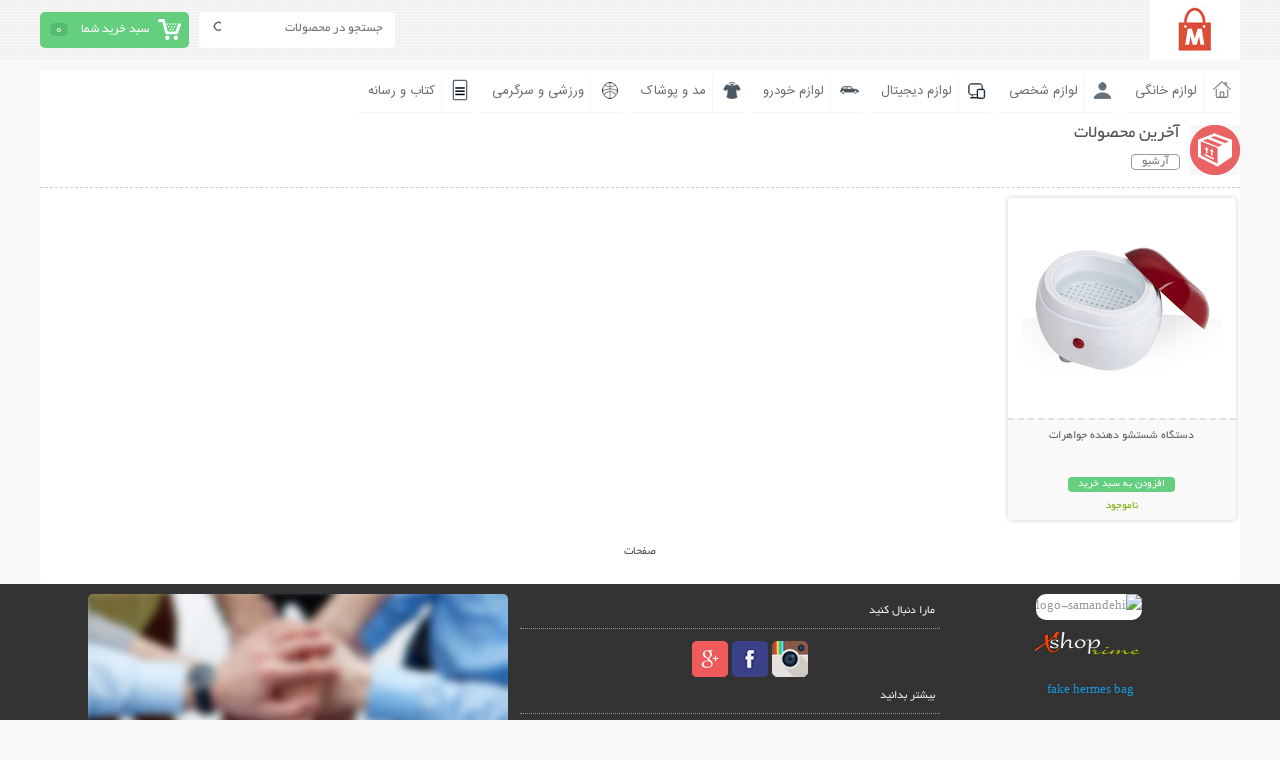

--- FILE ---
content_type: text/css
request_url: http://binbina.ir/templates/templateFarhad1/fonts/flaticon.css
body_size: 693
content:
@font-face {
	font-family: "Flaticon";
	src: url("flaticon.eot");
	src: url("flaticon.eot#iefix") format("embedded-opentype"),
	url("flaticon.woff") format("woff"),
	url("flaticon.ttf") format("truetype"),
	url("flaticon.svg") format("svg");
	font-weight: normal;
	font-style: normal;
}
[class^="flaticon-"]:before, [class*=" flaticon-"]:before,
[class^="flaticon-"]:after, [class*=" flaticon-"]:after {   
	font-family: Flaticon;
        font-size: 20px;margin-left: 5px;margin-top: 5px;
font-style: normal;line-height: 20px}.flaticon-aim5:before {
	content: "\e000";
}
.flaticon-bag41:before {
	content: "\e001";
}
.flaticon-book227:before {
	content: "\e002";
}
.flaticon-book228:before {
	content: "\e003";
}
.flaticon-book229:before {
	content: "\e004";
}
.flaticon-briefcase64:before {
	content: "\e005";
}
.flaticon-businessman266:before {
	content: "\e006";
}
.flaticon-businessman267:before {
	content: "\e007";
}
.flaticon-businessman268:before {
	content: "\e008";
}
.flaticon-businessman269:before {
	content: "\e009";
}
.flaticon-businessman270:before {
	content: "\e00a";
}
.flaticon-call53:before {
	content: "\e00b";
}
.flaticon-checkered12:before {
	content: "\e00c";
}
.flaticon-checking1:before {
	content: "\e00d";
}
.flaticon-clock118:before {
	content: "\e00e";
}
.flaticon-clock119:before {
	content: "\e00f";
}
.flaticon-complete3:before {
	content: "\e010";
}
.flaticon-contacts13:before {
	content: "\e011";
}
.flaticon-cross mark:before {
	content: "\e012";
}
.flaticon-cup47:before {
	content: "\e013";
}
.flaticon-date9:before {
	content: "\e014";
}
.flaticon-document186:before {
	content: "\e015";
}
.flaticon-document187:before {
	content: "\e016";
}
.flaticon-documents22:before {
	content: "\e017";
}
.flaticon-finish3:before {
	content: "\e018";
}
.flaticon-football161:before {
	content: "\e019";
}
.flaticon-game61:before {
	content: "\e01a";
}
.flaticon-justice4:before {
	content: "\e01b";
}
.flaticon-leaf64:before {
	content: "\e01c";
}
.flaticon-letter96:before {
	content: "\e01d";
}
.flaticon-mind:before {
	content: "\e01e";
}
.flaticon-notebook74:before {
	content: "\e01f";
}
.flaticon-office38:before {
	content: "\e020";
}
.flaticon-office41:before {
	content: "\e021";
}
.flaticon-productivity:before {
	content: "\e022";
}
.flaticon-reload9:before {
	content: "\e023";
}
.flaticon-sale22:before {
	content: "\e024";
}
.flaticon-speed12:before {
	content: "\e025";
}
.flaticon-suitcase45:before {
	content: "\e026";
}
.flaticon-target50:before {
	content: "\e027";
}
.flaticon-target51:before {
	content: "\e028";
}
.flaticon-tea24:before {
	content: "\e029";
}
.flaticon-think3:before {
	content: "\e02a";
}
.flaticon-time25:before {
	content: "\e02b";
}
.flaticon-time30:before {
	content: "\e02c";
}
.flaticon-time31:before {
	content: "\e02d";
}
.flaticon-time32:before {
	content: "\e02e";
}
.flaticon-wine66:before {
	content: "\e02f";
}
.flaticon-winner13:before {
	content: "\e030";
}
.flaticon-woman139:before {
	content: "\e031";
}
